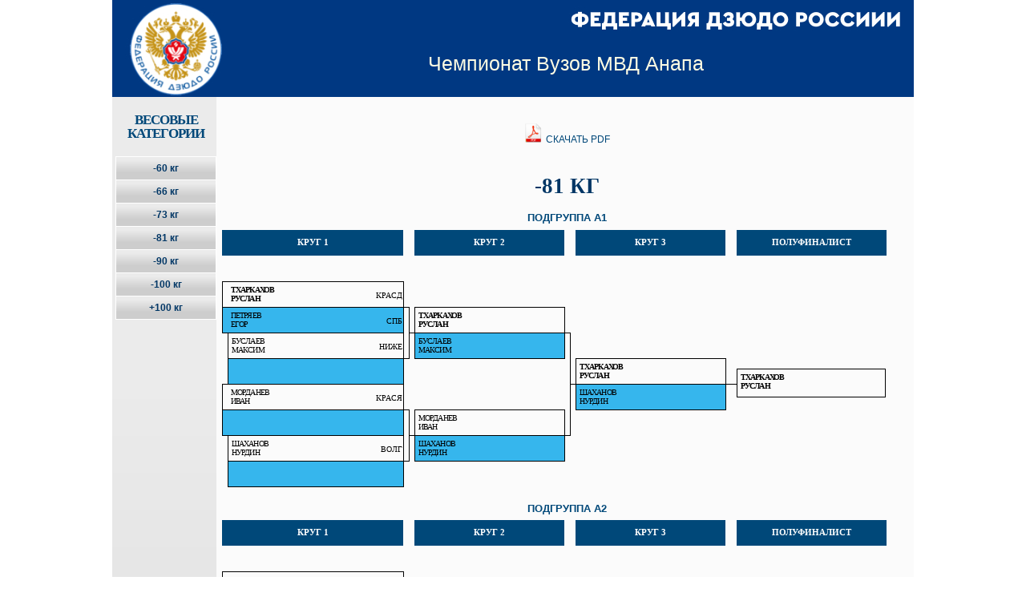

--- FILE ---
content_type: text/html; charset=utf-8
request_url: http://judolive.ru/weight/4150/11
body_size: 5300
content:
<!DOCTYPE HTML PUBLIC "-//W3C//DTD HTML 4.01 Transitional//EN">
<html itemscope itemtype="http://schema.org/" lang="ru">
<head>
<title>On-line результаты - Российское дзюдо :: Федерация дзюдо России</title>
<meta http-equiv=Content-Type content="text/html;charset=utf-8">
<meta http-equiv="Expires" content="max-age=180, must-revalidate">
<meta http-equiv="Pragma" content="max-age=180, must-revalidate">
<meta name="Keywords" content="">
<meta name="Description" content="">
<meta itemprop="name" content="Российское дзюдо :: Федерация дзюдо России">
<meta itemprop="description" content="On-line результаты">

<link rel="stylesheet" type="text/css" media="all" href="/magvay/design/default/styles/register/theme.css" />
<!-- main CSS -->
<link rel="stylesheet" type="text/css" href="/magvay/design/default/styles/styles.css">
<link rel="stylesheet" type="text/css" href="/magvay/design/default/styles/sitecalendar.css">

<link rel="stylesheet" type="text/css" href="/Judo_files/styles.css">
<link rel="stylesheet" type="text/css" href="/Judo_files/highslide.css">
<link rel="stylesheet" type="text/css" href="/Judo_files/table.css">

<!-- CSS for Menu -->
<link rel="stylesheet" type="text/css" href="/magvay/design/default/styles/menu.css">

<script type="text/javascript" src="/magvay/design/default/js/functions.js"></script>
<script type="text/javascript" src="/magvay/design/default/js/reload.js"></script>

<script type="text/javascript" src="/magvay/design/default/js/jquery-1.4.3.min.js"></script>
<script type="text/javascript" src="/jquery/jquery.jcarousel.js"></script>
<script type="text/javascript" src="/magvay/design/default/js/slideshow.js"></script>

<script type="text/javascript" src="/magvay/design/default/js/flyout.ribbon.js"></script>
<script type="text/javascript" src="/magvay/design/default/js/menusel.js"></script>

<link rel="stylesheet" type="text/css" href="/magvay/design/default/styles/ribbon.css">

<!-- Add the following three tags inside head -->
<meta itemprop="name" content="Российское дзюдо :: Федерация дзюдо России">
<meta itemprop="description" content="On-line результаты">



</head>
<body class="yui-skin-sam" id="yahoo-com">
<div id="lights"></div>

<div id="fb-root"></div>
<script>(function(d, s, id) {
  var js, fjs = d.getElementsByTagName(s)[0];
  if (d.getElementById(id)) return;
  js = d.createElement(s); js.id = id;
  js.src = "//connect.facebook.net/ru_RU/all.js#xfbml=1";
  fjs.parentNode.insertBefore(js, fjs);
}(document, 'script', 'facebook-jssdk'));</script>

<table  width="100%" height="100%" border="0" cellpadding="0" cellspacing="0">
<tr>
	<td class="lbg">
<img src="/magvay/design/default/images/spacer.gif" width="1" height="1" border="0" alt="">
</td>
	<td width="1000">
    <table  width="100%" height="100%" border="0" cellpadding="0" cellspacing="0">
    <tr height="93">
    	<td class="hdr_main" bgcolor="#FFFFFF">
				    				<table width="100%" height="100%">		
				    					<tr valign="bottom">
				    						<td width="13%">
				    							<a class="fed_link" href="/" title="На главную"></a>
				    						</td>
				    						<td width="87%">

					    						<div class="top_title">
					    							<span class="main_title"> 
<a href="/event/4150">Чемпионат Вузов МВД Анапа</a>
					    							</span>
					    						</div>
					    					</td>
				    					</tr>
				    				</table>
	</td>


    </tr>

            <tr>
    <td>
        <table width="100%" height="100%" border="0" cellpadding="0px" cellspacing="0px">
        <tr>
	    <td class="hdr_blue corners_shadows gradient_box" width="13%">
                	<div class="ves">
		Весовые <br> категории
		</div>

<table class="left_menu_li_table">



<tr>
	<td class="menu_simple">
	<ul class="ves_boys">
	<li>
	<a href="/weight/4150/4">
		-60 кг		</a>           
	</li>
	</ul>
    </td>

    <td class="menu_simple">
	<ul class="ves_girls">
	<li>
	</li>
	</ul>
    </td>
</tr>


<tr>
	<td class="menu_simple">
	<ul class="ves_boys">
	<li>
	<a href="/weight/4150/6">
		-66 кг		</a>           
	</li>
	</ul>
    </td>

    <td class="menu_simple">
	<ul class="ves_girls">
	<li>
	</li>
	</ul>
    </td>
</tr>


<tr>
	<td class="menu_simple">
	<ul class="ves_boys">
	<li>
	<a href="/weight/4150/8">
		-73 кг		</a>           
	</li>
	</ul>
    </td>

    <td class="menu_simple">
	<ul class="ves_girls">
	<li>
	</li>
	</ul>
    </td>
</tr>


<tr>
	<td class="menu_simple">
	<ul class="ves_boys">
	<li>
	<a href="/weight/4150/11">
		-81 кг		</a>           
	</li>
	</ul>
    </td>

    <td class="menu_simple">
	<ul class="ves_girls">
	<li>
	</li>
	</ul>
    </td>
</tr>


<tr>
	<td class="menu_simple">
	<ul class="ves_boys">
	<li>
	<a href="/weight/4150/12">
		-90 кг		</a>           
	</li>
	</ul>
    </td>

    <td class="menu_simple">
	<ul class="ves_girls">
	<li>
	</li>
	</ul>
    </td>
</tr>


<tr>
	<td class="menu_simple">
	<ul class="ves_boys">
	<li>
	<a href="/weight/4150/13">
		-100 кг		</a>           
	</li>
	</ul>
    </td>

    <td class="menu_simple">
	<ul class="ves_girls">
	<li>
	</li>
	</ul>
    </td>
</tr>


<tr>
	<td class="menu_simple">
	<ul class="ves_boys">
	<li>
	<a href="/weight/4150/14">
		+100 кг		</a>           
	</li>
	</ul>
    </td>

    <td class="menu_simple">
	<ul class="ves_girls">
	<li>
	</li>
	</ul>
    </td>
</tr>



</table>                    


            </td>
            <td class="hdr_red main_cell" valign="top">

		<table width="100%" cellspacing="0" cellpadding="3" border="0" valign="top">
		<tr><td >
		<center>
		<a href="/pdf/2018_04_07/-81.pdf">
		<img src="/images/pdf_9265.png" width="24" height="24" border="0" alt="PDF">
		Скачать PDF
		</a>
		</center>
		</td></tr>
		</table>

                
                        	<h1>-81 кг</h1>

										
<span><h3>Подгруппа A1</h3></span>

<table border="0" cellspacing="0" cellpadding="0" class="ta1">
            <colgroup>
                <col width="3"/>
                <col width="7"/>
                <col width="219"/>
                <col width="7"/>
                <col width="7"/>
                <col width="187"/>
                <col width="7"/>
                <col width="7"/>
                <col width="187"/>
                <col width="7"/>
                <col width="7"/>
                <col width="187"/>
                <col width="1"/>
                <col width="1"/>
                <col width="1"/>
            </colgroup>
            <tr class="ro1">
                <td  class="Default"> </td>
                <td  class="col_name round_titles" colspan="2"> Круг 1</td>
                <td  class="Default"> </td>
                <td  class="Default"> </td>
                <td  class="col_name round_titles"> Круг 2</td>
                <td  class="Default"> </td>
                <td  class="Default"> </td>
                <td  class="col_name round_titles"> Круг 3</td>
                <td  class="Default"> </td>
                <td  class="Default"> </td>
                <td  class="col_name round_titles"> Полуфиналист</td>
                <td  class="Default"> </td>
                <td  class="Default"> </td>
                <td  class="Default"> </td>
               
            </tr>
             <tr class="ro1">
                <td  class="Default"> </td>
                <td  class="Default"> </td>
                <td  class="Default"> </td>
                <td  class="Default"> </td>
                <td  class="Default"> </td>
                <td  class="Default"> </td>
                <td  class="Default"> </td>
                <td  class="Default"> </td>
                <td  class="Default"> </td>
                <td  class="Default"> </td>
                <td  class="Default"> </td>
                <td  class="Default"> </td>
                <td  class="Default"> </td>
                <td  class="Default"> </td>
                <td  class="Default"> </td>
            </tr>
            <tr class="ro1">
                <td  class="Default"> </td>
                <td  class="ce16"> </td>
                <td  class="ce18">
						<div class='float_div' lang="zxx">
			<a class="link_to_fighter_bold" title="Встречи участника" 
			href="/fights/4150/11/1029979">
			Тхаркахов<br>Руслан</a></div>
			<div class='float_okato1'> КрасД<br/></div>
                </td>
                <td  class="Default"> </td>
                <td  class="Default"> </td>
                <td  class="Default"> </td>
                <td  class="Default"> </td>
                <td  class="Default"> </td>
                <td  class="Default"> </td>
                <td  class="Default"> </td>
                <td  class="Default"> </td>
                <td  class="Default"> </td>
                <td  class="Default"> </td>
                <td  class="Default"> </td>
                <td  class="Default"> </td>
            </tr>
            <tr class="ro1">
                <td  class="Default"> </td>
                <td  class="ce17"> </td>
                <td  class="ce19">
						<div class='float_div' lang="zxx">
			<a class="link_to_fighter" title="Встречи участника" 
			href="/fights/4150/11/1029980">
			Петряев<br>Егор</a></div>
			<div class='float_okato2'>СПБ<br/></div>
                </td>
                <td  class="be7"> </td>
                <td  class="be9"> </td>
                <td  class="ce1">
						<div class='float_div' lang="zxx">
			<a class="link_to_fighter_bold" title="Встречи участника" 
			href="/fights/4150/11/1029979">
			Тхаркахов<br>Руслан</a></div>
                </td>
                <td  class="Default"> </td>
                <td  class="Default"> </td>
                <td  class="Default"> </td>
                <td  class="Default"> </td>
                <td  class="Default"> </td>
                <td  class="Default"> </td>
                <td  class="Default"> </td>
                <td  class="Default"> </td>
                <td  class="Default"> </td>
            </tr>
            <tr class="ro1">
                <td  class="Default"> </td>
                <td  class="Default"> </td>
                <td  class="ce1">
						<div class='float_div' lang="zxx">
			<a class="link_to_fighter" title="Встречи участника" 
			href="/fights/4150/11/1029985">
			Буслаев<br>Максим</a></div>
			<div class='float_okato1'> Ниже<br/></div>
                </td>
                <td  class="be8"> </td>
                <td  class="Default"> </td>
                <td  class="ce2">
						<div class='float_div' lang="zxx">
			<a class="link_to_fighter" title="Встречи участника" 
			href="/fights/4150/11/1029985">
			Буслаев<br>Максим</a></div>
                </td>
                <td  class="be7"> </td>
                <td  class="Default"> </td>
                <td  class="Default"> </td>
                <td  class="Default"> </td>
                <td  class="Default"> </td>
                <td  class="Default"> </td>
                <td  class="Default"> </td>
                <td  class="Default"> </td>
                <td  class="Default"> </td>
            </tr>
            <tr class="ro1">
                <td  class="Default"> </td>
                <td  class="Default"> </td>
                <td  class="ce2">
						<div class='float_div' lang="zxx">
			<a class="link_to_fighter" title="Встречи участника" 
			href="/fights/4150/11/0">
			<br></a></div>
			<div class='float_okato2'><br/></div>
                </td>
                <td  class="Default"> </td>
                <td  class="Default"> </td>
                <td  class="Default"> </td>
                <td  class="Default"> </td>
                <td  class="be11"> </td>
                <td  class="ce1">
						<div class='float_div' lang="zxx">
			<a class="link_to_fighter_bold" title="Встречи участника" 
			href="/fights/4150/11/1029979">
			Тхаркахов<br>Руслан</a></div>
                </td>
                <td  class="be9"> </td>
                <td  class="be9"> </td>
                <td rowspan="2"  class="ce13">
                    <div><b>
						<a class="link_to_fighter" title="Встречи участника" 
			href="/fights/4150/11/1029979">
			Тхаркахов<br>Руслан</a>
                    </b></div>
                </td>
                <td  class="Default"> </td>
                <td  class="Default"> </td>
                <td  class="Default"> </td>
            </tr>
            <tr class="ro1">
                <td  class="Default"> </td>
                <td  class="ce16"> </td>
                <td  class="ce18">
						<div class='float_div' lang="zxx">
			<a class="link_to_fighter" title="Встречи участника" 
			href="/fights/4150/11/1029983">
			Морданев<br>Иван</a></div>
			<div class='float_okato1'> КрасЯ<br/></div>
                </td>
                <td  class="Default"> </td>
                <td  class="Default"> </td>
                <td  class="Default"> </td>
                <td  class="be10"> </td>
                <td  class="Default"> </td>
                <td  class="ce2">
						<div class='float_div' lang="zxx">
			<a class="link_to_fighter" title="Встречи участника" 
			href="/fights/4150/11/177444">
			Шаханов<br>Нурдин</a></div>
                </td>
                <td  class="Default"> </td>
                <td  class="Default"> </td>
                <td  class="Default"> </td>
                <td  class="Default"> </td>
                <td  class="Default"> </td>
                <td  class="Default"> </td>
            </tr>
            <tr class="ro1">
                <td  class="Default"> </td>
                <td  class="ce17"> </td>
                <td  class="ce19">
						<div class='float_div' lang="zxx">
			<a class="link_to_fighter" title="Встречи участника" 
			href="/fights/4150/11/0">
			<br></a></div>
			<div class='float_okato2'><br/></div>
                </td>
                <td  class="be7"> </td>
                <td  class="be9"> </td>
                <td  class="ce1">
						<div class='float_div' lang="zxx">
			<a class="link_to_fighter" title="Встречи участника" 
			href="/fights/4150/11/1029983">
			Морданев<br>Иван</a></div>
                </td>
                <td  class="be8"> </td>
                <td  class="Default"> </td>
                <td  class="Default"> </td>
                <td  class="Default"> </td>
                <td  class="Default"> </td>
                <td  class="Default"> </td>
                <td  class="Default"> </td>
                <td  class="Default"> </td>
                <td  class="Default"> </td>
            </tr>
            <tr class="ro1">
                <td  class="Default"> </td>
                <td  class="Default"> </td>
                <td  class="ce1">
						<div class='float_div' lang="zxx">
			<a class="link_to_fighter" title="Встречи участника" 
			href="/fights/4150/11/177444">
			Шаханов<br>Нурдин</a></div>
			<div class='float_okato1'> Волг<br/></div>
                </td>
                <td  class="be8"> </td>
                <td  class="Default"> </td>
                <td  class="ce2">
						<div class='float_div' lang="zxx">
			<a class="link_to_fighter" title="Встречи участника" 
			href="/fights/4150/11/177444">
			Шаханов<br>Нурдин</a></div>
                </td>
                <td  class="Default"> </td>
                <td  class="Default"> </td>
                <td  class="Default"> </td>
                <td  class="Default"> </td>
                <td  class="Default"> </td>
                <td  class="Default"> </td>
                <td  class="Default"> </td>
                <td  class="Default"> </td>
                <td  class="Default"> </td>
            </tr>


            <tr class="ro1">
                <td  class="Default"> </td>
                <td  class="Default"> </td>
                <td  class="ce2">
						<div class='float_div' lang="zxx">
			<a class="link_to_fighter" title="Встречи участника" 
			href="/fights/4150/11/0">
			<br></a></div>
			<div class='float_okato2'><br/></div>
                </td>
                <td  class="Default"> </td>
                <td  class="Default"> </td>
                <td  class="Default"> </td>
                <td  class="Default"> </td>
                <td  class="Default"> </td>
                <td  class="Default"> </td>
                <td  class="Default"> </td>
                <td  class="Default"> </td>
                <td  class="Default"> </td>
                <td  class="Default"> </td>
                <td  class="Default"> </td>
            </tr>
        </table>



<span><h3>Подгруппа A2</h3></span>

<table border="0" cellspacing="0" cellpadding="0" class="ta1">
            <colgroup>
                <col width="3"/>
                <col width="7"/>
                <col width="219"/>
                <col width="7"/>
                <col width="7"/>
                <col width="187"/>
                <col width="7"/>
                <col width="7"/>
                <col width="187"/>
                <col width="7"/>
                <col width="7"/>
                <col width="187"/>
                <col width="1"/>
                <col width="1"/>
                <col width="1"/>
            </colgroup>
            <tr class="ro1">
                <td  class="Default"> </td>
                <td  class="col_name round_titles" colspan="2"> Круг 1</td>
                <td  class="Default"> </td>
                <td  class="Default"> </td>
                <td  class="col_name round_titles"> Круг 2</td>
                <td  class="Default"> </td>
                <td  class="Default"> </td>
                <td  class="col_name round_titles"> Круг 3</td>
                <td  class="Default"> </td>
                <td  class="Default"> </td>
                <td  class="col_name round_titles"> Полуфиналист</td>
                <td  class="Default"> </td>
                <td  class="Default"> </td>
                <td  class="Default"> </td>
               
            </tr>
             <tr class="ro1">
                <td  class="Default"> </td>
                <td  class="Default"> </td>
                <td  class="Default"> </td>
                <td  class="Default"> </td>
                <td  class="Default"> </td>
                <td  class="Default"> </td>
                <td  class="Default"> </td>
                <td  class="Default"> </td>
                <td  class="Default"> </td>
                <td  class="Default"> </td>
                <td  class="Default"> </td>
                <td  class="Default"> </td>
                <td  class="Default"> </td>
                <td  class="Default"> </td>
                <td  class="Default"> </td>
            </tr>
            <tr class="ro1">
                <td  class="Default"> </td>
                <td  class="ce16"> </td>
                <td  class="ce18">
						<div class='float_div' lang="zxx">
			<a class="link_to_fighter" title="Встречи участника" 
			href="/fights/4150/11/210283">
			Вагидов<br>Ага</a></div>
			<div class='float_okato1'> Воро<br/></div>
                </td>
                <td  class="Default"> </td>
                <td  class="Default"> </td>
                <td  class="Default"> </td>
                <td  class="Default"> </td>
                <td  class="Default"> </td>
                <td  class="Default"> </td>
                <td  class="Default"> </td>
                <td  class="Default"> </td>
                <td  class="Default"> </td>
                <td  class="Default"> </td>
                <td  class="Default"> </td>
                <td  class="Default"> </td>
            </tr>
            <tr class="ro1">
                <td  class="Default"> </td>
                <td  class="ce17"> </td>
                <td  class="ce19">
						<div class='float_div' lang="zxx">
			<a class="link_to_fighter" title="Встречи участника" 
			href="/fights/4150/11/0">
			<br></a></div>
			<div class='float_okato2'><br/></div>
                </td>
                <td  class="be7"> </td>
                <td  class="be9"> </td>
                <td  class="ce1">
						<div class='float_div' lang="zxx">
			<a class="link_to_fighter" title="Встречи участника" 
			href="/fights/4150/11/210283">
			Вагидов<br>Ага</a></div>
                </td>
                <td  class="Default"> </td>
                <td  class="Default"> </td>
                <td  class="Default"> </td>
                <td  class="Default"> </td>
                <td  class="Default"> </td>
                <td  class="Default"> </td>
                <td  class="Default"> </td>
                <td  class="Default"> </td>
                <td  class="Default"> </td>
            </tr>
            <tr class="ro1">
                <td  class="Default"> </td>
                <td  class="Default"> </td>
                <td  class="ce1">
						<div class='float_div' lang="zxx">
			<a class="link_to_fighter_bold" title="Встречи участника" 
			href="/fights/4150/11/211716">
			Абдулмеджидов<br>Руслан</a></div>
			<div class='float_okato1'> С70<br/></div>
                </td>
                <td  class="be8"> </td>
                <td  class="Default"> </td>
                <td  class="ce2">
						<div class='float_div' lang="zxx">
			<a class="link_to_fighter_bold" title="Встречи участника" 
			href="/fights/4150/11/211716">
			Абдулмеджидов<br>Руслан</a></div>
                </td>
                <td  class="be7"> </td>
                <td  class="Default"> </td>
                <td  class="Default"> </td>
                <td  class="Default"> </td>
                <td  class="Default"> </td>
                <td  class="Default"> </td>
                <td  class="Default"> </td>
                <td  class="Default"> </td>
                <td  class="Default"> </td>
            </tr>
            <tr class="ro1">
                <td  class="Default"> </td>
                <td  class="Default"> </td>
                <td  class="ce2">
						<div class='float_div' lang="zxx">
			<a class="link_to_fighter" title="Встречи участника" 
			href="/fights/4150/11/0">
			<br></a></div>
			<div class='float_okato2'><br/></div>
                </td>
                <td  class="Default"> </td>
                <td  class="Default"> </td>
                <td  class="Default"> </td>
                <td  class="Default"> </td>
                <td  class="be11"> </td>
                <td  class="ce1">
						<div class='float_div' lang="zxx">
			<a class="link_to_fighter_bold" title="Встречи участника" 
			href="/fights/4150/11/211716">
			Абдулмеджидов<br>Руслан</a></div>
                </td>
                <td  class="be9"> </td>
                <td  class="be9"> </td>
                <td rowspan="2"  class="ce13">
                    <div><b>
						<a class="link_to_fighter" title="Встречи участника" 
			href="/fights/4150/11/211716">
			Абдулмеджидов<br>Руслан</a>
                    </b></div>
                </td>
                <td  class="Default"> </td>
                <td  class="Default"> </td>
                <td  class="Default"> </td>
            </tr>
            <tr class="ro1">
                <td  class="Default"> </td>
                <td  class="ce16"> </td>
                <td  class="ce18">
						<div class='float_div' lang="zxx">
			<a class="link_to_fighter" title="Встречи участника" 
			href="/fights/4150/11/203046">
			Бабась<br>Дмитрий</a></div>
			<div class='float_okato1'> Орло<br/></div>
                </td>
                <td  class="Default"> </td>
                <td  class="Default"> </td>
                <td  class="Default"> </td>
                <td  class="be10"> </td>
                <td  class="Default"> </td>
                <td  class="ce2">
						<div class='float_div' lang="zxx">
			<a class="link_to_fighter" title="Встречи участника" 
			href="/fights/4150/11/203046">
			Бабась<br>Дмитрий</a></div>
                </td>
                <td  class="Default"> </td>
                <td  class="Default"> </td>
                <td  class="Default"> </td>
                <td  class="Default"> </td>
                <td  class="Default"> </td>
                <td  class="Default"> </td>
            </tr>
            <tr class="ro1">
                <td  class="Default"> </td>
                <td  class="ce17"> </td>
                <td  class="ce19">
						<div class='float_div' lang="zxx">
			<a class="link_to_fighter" title="Встречи участника" 
			href="/fights/4150/11/0">
			<br></a></div>
			<div class='float_okato2'><br/></div>
                </td>
                <td  class="be7"> </td>
                <td  class="be9"> </td>
                <td  class="ce1">
						<div class='float_div' lang="zxx">
			<a class="link_to_fighter" title="Встречи участника" 
			href="/fights/4150/11/203046">
			Бабась<br>Дмитрий</a></div>
                </td>
                <td  class="be8"> </td>
                <td  class="Default"> </td>
                <td  class="Default"> </td>
                <td  class="Default"> </td>
                <td  class="Default"> </td>
                <td  class="Default"> </td>
                <td  class="Default"> </td>
                <td  class="Default"> </td>
                <td  class="Default"> </td>
            </tr>
            <tr class="ro1">
                <td  class="Default"> </td>
                <td  class="Default"> </td>
                <td  class="ce1">
						<div class='float_div' lang="zxx">
			<a class="link_to_fighter" title="Встречи участника" 
			href="/fights/4150/11/1029988">
			Тюпин<br>Михаил</a></div>
			<div class='float_okato1'> Белг<br/></div>
                </td>
                <td  class="be8"> </td>
                <td  class="Default"> </td>
                <td  class="ce2">
						<div class='float_div' lang="zxx">
			<a class="link_to_fighter" title="Встречи участника" 
			href="/fights/4150/11/1029988">
			Тюпин<br>Михаил</a></div>
                </td>
                <td  class="Default"> </td>
                <td  class="Default"> </td>
                <td  class="Default"> </td>
                <td  class="Default"> </td>
                <td  class="Default"> </td>
                <td  class="Default"> </td>
                <td  class="Default"> </td>
                <td  class="Default"> </td>
                <td  class="Default"> </td>
            </tr>


            <tr class="ro1">
                <td  class="Default"> </td>
                <td  class="Default"> </td>
                <td  class="ce2">
						<div class='float_div' lang="zxx">
			<a class="link_to_fighter" title="Встречи участника" 
			href="/fights/4150/11/0">
			<br></a></div>
			<div class='float_okato2'><br/></div>
                </td>
                <td  class="Default"> </td>
                <td  class="Default"> </td>
                <td  class="Default"> </td>
                <td  class="Default"> </td>
                <td  class="Default"> </td>
                <td  class="Default"> </td>
                <td  class="Default"> </td>
                <td  class="Default"> </td>
                <td  class="Default"> </td>
                <td  class="Default"> </td>
                <td  class="Default"> </td>
            </tr>
        </table>

<span><h3>Подгруппа B1</h3></span>

<table border="0" cellspacing="0" cellpadding="0" class="ta1">
            <colgroup>
                <col width="3"/>
                <col width="7"/>
                <col width="219"/>
                <col width="7"/>
                <col width="7"/>
                <col width="187"/>
                <col width="7"/>
                <col width="7"/>
                <col width="187"/>
                <col width="7"/>
                <col width="7"/>
                <col width="187"/>
                <col width="1"/>
                <col width="1"/>
                <col width="1"/>
            </colgroup>
            <tr class="ro1">
                <td  class="Default"> </td>
                <td  class="col_name round_titles" colspan="2"> Круг 1</td>
                <td  class="Default"> </td>
                <td  class="Default"> </td>
                <td  class="col_name round_titles"> Круг 2</td>
                <td  class="Default"> </td>
                <td  class="Default"> </td>
                <td  class="col_name round_titles"> Круг 3</td>
                <td  class="Default"> </td>
                <td  class="Default"> </td>
                <td  class="col_name round_titles"> Полуфиналист</td>
                <td  class="Default"> </td>
                <td  class="Default"> </td>
                <td  class="Default"> </td>
               
            </tr>
             <tr class="ro1">
                <td  class="Default"> </td>
                <td  class="Default"> </td>
                <td  class="Default"> </td>
                <td  class="Default"> </td>
                <td  class="Default"> </td>
                <td  class="Default"> </td>
                <td  class="Default"> </td>
                <td  class="Default"> </td>
                <td  class="Default"> </td>
                <td  class="Default"> </td>
                <td  class="Default"> </td>
                <td  class="Default"> </td>
                <td  class="Default"> </td>
                <td  class="Default"> </td>
                <td  class="Default"> </td>
            </tr>
            <tr class="ro1">
                <td  class="Default"> </td>
                <td  class="ce16"> </td>
                <td  class="ce18">
						<div class='float_div' lang="zxx">
			<a class="link_to_fighter" title="Встречи участника" 
			href="/fights/4150/11/1029981">
			Шавалеев<br>Булат</a></div>
			<div class='float_okato1'> Тата<br/></div>
                </td>
                <td  class="Default"> </td>
                <td  class="Default"> </td>
                <td  class="Default"> </td>
                <td  class="Default"> </td>
                <td  class="Default"> </td>
                <td  class="Default"> </td>
                <td  class="Default"> </td>
                <td  class="Default"> </td>
                <td  class="Default"> </td>
                <td  class="Default"> </td>
                <td  class="Default"> </td>
                <td  class="Default"> </td>
            </tr>
            <tr class="ro1">
                <td  class="Default"> </td>
                <td  class="ce17"> </td>
                <td  class="ce19">
						<div class='float_div' lang="zxx">
			<a class="link_to_fighter" title="Встречи участника" 
			href="/fights/4150/11/0">
			<br></a></div>
			<div class='float_okato2'><br/></div>
                </td>
                <td  class="be7"> </td>
                <td  class="be9"> </td>
                <td  class="ce1">
						<div class='float_div' lang="zxx">
			<a class="link_to_fighter" title="Встречи участника" 
			href="/fights/4150/11/1029981">
			Шавалеев<br>Булат</a></div>
                </td>
                <td  class="Default"> </td>
                <td  class="Default"> </td>
                <td  class="Default"> </td>
                <td  class="Default"> </td>
                <td  class="Default"> </td>
                <td  class="Default"> </td>
                <td  class="Default"> </td>
                <td  class="Default"> </td>
                <td  class="Default"> </td>
            </tr>
            <tr class="ro1">
                <td  class="Default"> </td>
                <td  class="Default"> </td>
                <td  class="ce1">
						<div class='float_div' lang="zxx">
			<a class="link_to_fighter" title="Встречи участника" 
			href="/fights/4150/11/1029986">
			Шаханов<br>Мурадин</a></div>
			<div class='float_okato1'> Волг<br/></div>
                </td>
                <td  class="be8"> </td>
                <td  class="Default"> </td>
                <td  class="ce2">
						<div class='float_div' lang="zxx">
			<a class="link_to_fighter" title="Встречи участника" 
			href="/fights/4150/11/1029986">
			Шаханов<br>Мурадин</a></div>
                </td>
                <td  class="be7"> </td>
                <td  class="Default"> </td>
                <td  class="Default"> </td>
                <td  class="Default"> </td>
                <td  class="Default"> </td>
                <td  class="Default"> </td>
                <td  class="Default"> </td>
                <td  class="Default"> </td>
                <td  class="Default"> </td>
            </tr>
            <tr class="ro1">
                <td  class="Default"> </td>
                <td  class="Default"> </td>
                <td  class="ce2">
						<div class='float_div' lang="zxx">
			<a class="link_to_fighter" title="Встречи участника" 
			href="/fights/4150/11/0">
			<br></a></div>
			<div class='float_okato2'><br/></div>
                </td>
                <td  class="Default"> </td>
                <td  class="Default"> </td>
                <td  class="Default"> </td>
                <td  class="Default"> </td>
                <td  class="be11"> </td>
                <td  class="ce1">
						<div class='float_div' lang="zxx">
			<a class="link_to_fighter" title="Встречи участника" 
			href="/fights/4150/11/1029986">
			Шаханов<br>Мурадин</a></div>
                </td>
                <td  class="be9"> </td>
                <td  class="be9"> </td>
                <td rowspan="2"  class="ce13">
                    <div><b>
						<a class="link_to_fighter" title="Встречи участника" 
			href="/fights/4150/11/261704">
			Ондар<br>Сергей</a>
                    </b></div>
                </td>
                <td  class="Default"> </td>
                <td  class="Default"> </td>
                <td  class="Default"> </td>
            </tr>
            <tr class="ro1">
                <td  class="Default"> </td>
                <td  class="ce16"> </td>
                <td  class="ce18">
						<div class='float_div' lang="zxx">
			<a class="link_to_fighter_bold" title="Встречи участника" 
			href="/fights/4150/11/261704">
			Ондар<br>Сергей</a></div>
			<div class='float_okato1'> Омск<br/></div>
                </td>
                <td  class="Default"> </td>
                <td  class="Default"> </td>
                <td  class="Default"> </td>
                <td  class="be10"> </td>
                <td  class="Default"> </td>
                <td  class="ce2">
						<div class='float_div' lang="zxx">
			<a class="link_to_fighter_bold" title="Встречи участника" 
			href="/fights/4150/11/261704">
			Ондар<br>Сергей</a></div>
                </td>
                <td  class="Default"> </td>
                <td  class="Default"> </td>
                <td  class="Default"> </td>
                <td  class="Default"> </td>
                <td  class="Default"> </td>
                <td  class="Default"> </td>
            </tr>
            <tr class="ro1">
                <td  class="Default"> </td>
                <td  class="ce17"> </td>
                <td  class="ce19">
						<div class='float_div' lang="zxx">
			<a class="link_to_fighter" title="Встречи участника" 
			href="/fights/4150/11/0">
			<br></a></div>
			<div class='float_okato2'><br/></div>
                </td>
                <td  class="be7"> </td>
                <td  class="be9"> </td>
                <td  class="ce1">
						<div class='float_div' lang="zxx">
			<a class="link_to_fighter_bold" title="Встречи участника" 
			href="/fights/4150/11/261704">
			Ондар<br>Сергей</a></div>
                </td>
                <td  class="be8"> </td>
                <td  class="Default"> </td>
                <td  class="Default"> </td>
                <td  class="Default"> </td>
                <td  class="Default"> </td>
                <td  class="Default"> </td>
                <td  class="Default"> </td>
                <td  class="Default"> </td>
                <td  class="Default"> </td>
            </tr>
            <tr class="ro1">
                <td  class="Default"> </td>
                <td  class="Default"> </td>
                <td  class="ce1">
						<div class='float_div' lang="zxx">
			<a class="link_to_fighter" title="Встречи участника" 
			href="/fights/4150/11/1029987">
			Сентюрин<br>Глеб</a></div>
			<div class='float_okato1'> Свер<br/></div>
                </td>
                <td  class="be8"> </td>
                <td  class="Default"> </td>
                <td  class="ce2">
						<div class='float_div' lang="zxx">
			<a class="link_to_fighter" title="Встречи участника" 
			href="/fights/4150/11/1029987">
			Сентюрин<br>Глеб</a></div>
                </td>
                <td  class="Default"> </td>
                <td  class="Default"> </td>
                <td  class="Default"> </td>
                <td  class="Default"> </td>
                <td  class="Default"> </td>
                <td  class="Default"> </td>
                <td  class="Default"> </td>
                <td  class="Default"> </td>
                <td  class="Default"> </td>
            </tr>


            <tr class="ro1">
                <td  class="Default"> </td>
                <td  class="Default"> </td>
                <td  class="ce2">
						<div class='float_div' lang="zxx">
			<a class="link_to_fighter" title="Встречи участника" 
			href="/fights/4150/11/0">
			<br></a></div>
			<div class='float_okato2'><br/></div>
                </td>
                <td  class="Default"> </td>
                <td  class="Default"> </td>
                <td  class="Default"> </td>
                <td  class="Default"> </td>
                <td  class="Default"> </td>
                <td  class="Default"> </td>
                <td  class="Default"> </td>
                <td  class="Default"> </td>
                <td  class="Default"> </td>
                <td  class="Default"> </td>
                <td  class="Default"> </td>
            </tr>
        </table>


<span><h3>Подгруппа B2</h3></span>

<table border="0" cellspacing="0" cellpadding="0" class="ta1">
            <colgroup>
                <col width="3"/>
                <col width="7"/>
                <col width="219"/>
                <col width="7"/>
                <col width="7"/>
                <col width="187"/>
                <col width="7"/>
                <col width="7"/>
                <col width="187"/>
                <col width="7"/>
                <col width="7"/>
                <col width="187"/>
                <col width="1"/>
                <col width="1"/>
                <col width="1"/>
            </colgroup>
            <tr class="ro1">
                <td  class="Default"> </td>
                <td  class="col_name round_titles" colspan="2"> Круг 1</td>
                <td  class="Default"> </td>
                <td  class="Default"> </td>
                <td  class="col_name round_titles"> Круг 2</td>
                <td  class="Default"> </td>
                <td  class="Default"> </td>
                <td  class="col_name round_titles"> Круг 3</td>
                <td  class="Default"> </td>
                <td  class="Default"> </td>
                <td  class="col_name round_titles"> Полуфиналист</td>
                <td  class="Default"> </td>
                <td  class="Default"> </td>
                <td  class="Default"> </td>
               
            </tr>
             <tr class="ro1">
                <td  class="Default"> </td>
                <td  class="Default"> </td>
                <td  class="Default"> </td>
                <td  class="Default"> </td>
                <td  class="Default"> </td>
                <td  class="Default"> </td>
                <td  class="Default"> </td>
                <td  class="Default"> </td>
                <td  class="Default"> </td>
                <td  class="Default"> </td>
                <td  class="Default"> </td>
                <td  class="Default"> </td>
                <td  class="Default"> </td>
                <td  class="Default"> </td>
                <td  class="Default"> </td>
            </tr>
            <tr class="ro1">
                <td  class="Default"> </td>
                <td  class="ce16"> </td>
                <td  class="ce18">
						<div class='float_div' lang="zxx">
			<a class="link_to_fighter" title="Встречи участника" 
			href="/fights/4150/11/1029982">
			Будков<br>Дмитрий</a></div>
			<div class='float_okato1'> Рост<br/></div>
                </td>
                <td  class="Default"> </td>
                <td  class="Default"> </td>
                <td  class="Default"> </td>
                <td  class="Default"> </td>
                <td  class="Default"> </td>
                <td  class="Default"> </td>
                <td  class="Default"> </td>
                <td  class="Default"> </td>
                <td  class="Default"> </td>
                <td  class="Default"> </td>
                <td  class="Default"> </td>
                <td  class="Default"> </td>
            </tr>
            <tr class="ro1">
                <td  class="Default"> </td>
                <td  class="ce17"> </td>
                <td  class="ce19">
						<div class='float_div' lang="zxx">
			<a class="link_to_fighter" title="Встречи участника" 
			href="/fights/4150/11/0">
			<br></a></div>
			<div class='float_okato2'><br/></div>
                </td>
                <td  class="be7"> </td>
                <td  class="be9"> </td>
                <td  class="ce1">
						<div class='float_div' lang="zxx">
			<a class="link_to_fighter" title="Встречи участника" 
			href="/fights/4150/11/1029982">
			Будков<br>Дмитрий</a></div>
                </td>
                <td  class="Default"> </td>
                <td  class="Default"> </td>
                <td  class="Default"> </td>
                <td  class="Default"> </td>
                <td  class="Default"> </td>
                <td  class="Default"> </td>
                <td  class="Default"> </td>
                <td  class="Default"> </td>
                <td  class="Default"> </td>
            </tr>
            <tr class="ro1">
                <td  class="Default"> </td>
                <td  class="Default"> </td>
                <td  class="ce1">
						<div class='float_div' lang="zxx">
			<a class="link_to_fighter" title="Встречи участника" 
			href="/fights/4150/11/211688">
			Фалин<br>Илья</a></div>
			<div class='float_okato1'> МОС<br/></div>
                </td>
                <td  class="be8"> </td>
                <td  class="Default"> </td>
                <td  class="ce2">
						<div class='float_div' lang="zxx">
			<a class="link_to_fighter" title="Встречи участника" 
			href="/fights/4150/11/211688">
			Фалин<br>Илья</a></div>
                </td>
                <td  class="be7"> </td>
                <td  class="Default"> </td>
                <td  class="Default"> </td>
                <td  class="Default"> </td>
                <td  class="Default"> </td>
                <td  class="Default"> </td>
                <td  class="Default"> </td>
                <td  class="Default"> </td>
                <td  class="Default"> </td>
            </tr>
            <tr class="ro1">
                <td  class="Default"> </td>
                <td  class="Default"> </td>
                <td  class="ce2">
						<div class='float_div' lang="zxx">
			<a class="link_to_fighter" title="Встречи участника" 
			href="/fights/4150/11/0">
			<br></a></div>
			<div class='float_okato2'><br/></div>
                </td>
                <td  class="Default"> </td>
                <td  class="Default"> </td>
                <td  class="Default"> </td>
                <td  class="Default"> </td>
                <td  class="be11"> </td>
                <td  class="ce1">
						<div class='float_div' lang="zxx">
			<a class="link_to_fighter" title="Встречи участника" 
			href="/fights/4150/11/211688">
			Фалин<br>Илья</a></div>
                </td>
                <td  class="be9"> </td>
                <td  class="be9"> </td>
                <td rowspan="2"  class="ce13">
                    <div><b>
						<a class="link_to_fighter" title="Встречи участника" 
			href="/fights/4150/11/1029989">
			Аброров<br>Миржон</a>
                    </b></div>
                </td>
                <td  class="Default"> </td>
                <td  class="Default"> </td>
                <td  class="Default"> </td>
            </tr>
            <tr class="ro1">
                <td  class="Default"> </td>
                <td  class="ce16"> </td>
                <td  class="ce18">
						<div class='float_div' lang="zxx">
			<a class="link_to_fighter" title="Встречи участника" 
			href="/fights/4150/11/1029984">
			Нестеренко<br>Дмитрий</a></div>
			<div class='float_okato1'> Ирку<br/></div>
                </td>
                <td  class="Default"> </td>
                <td  class="Default"> </td>
                <td  class="Default"> </td>
                <td  class="be10"> </td>
                <td  class="Default"> </td>
                <td  class="ce2">
						<div class='float_div' lang="zxx">
			<a class="link_to_fighter_bold" title="Встречи участника" 
			href="/fights/4150/11/1029989">
			Аброров<br>Миржон</a></div>
                </td>
                <td  class="Default"> </td>
                <td  class="Default"> </td>
                <td  class="Default"> </td>
                <td  class="Default"> </td>
                <td  class="Default"> </td>
                <td  class="Default"> </td>
            </tr>
            <tr class="ro1">
                <td  class="Default"> </td>
                <td  class="ce17"> </td>
                <td  class="ce19">
						<div class='float_div' lang="zxx">
			<a class="link_to_fighter" title="Встречи участника" 
			href="/fights/4150/11/0">
			<br></a></div>
			<div class='float_okato2'><br/></div>
                </td>
                <td  class="be7"> </td>
                <td  class="be9"> </td>
                <td  class="ce1">
						<div class='float_div' lang="zxx">
			<a class="link_to_fighter" title="Встречи участника" 
			href="/fights/4150/11/1029984">
			Нестеренко<br>Дмитрий</a></div>
                </td>
                <td  class="be8"> </td>
                <td  class="Default"> </td>
                <td  class="Default"> </td>
                <td  class="Default"> </td>
                <td  class="Default"> </td>
                <td  class="Default"> </td>
                <td  class="Default"> </td>
                <td  class="Default"> </td>
                <td  class="Default"> </td>
            </tr>
            <tr class="ro1">
                <td  class="Default"> </td>
                <td  class="Default"> </td>
                <td  class="ce1">
						<div class='float_div' lang="zxx">
			<a class="link_to_fighter_bold" title="Встречи участника" 
			href="/fights/4150/11/1029989">
			Аброров<br>Миржон</a></div>
			<div class='float_okato1'> Башк<br/></div>
                </td>
                <td  class="be8"> </td>
                <td  class="Default"> </td>
                <td  class="ce2">
						<div class='float_div' lang="zxx">
			<a class="link_to_fighter_bold" title="Встречи участника" 
			href="/fights/4150/11/1029989">
			Аброров<br>Миржон</a></div>
                </td>
                <td  class="Default"> </td>
                <td  class="Default"> </td>
                <td  class="Default"> </td>
                <td  class="Default"> </td>
                <td  class="Default"> </td>
                <td  class="Default"> </td>
                <td  class="Default"> </td>
                <td  class="Default"> </td>
                <td  class="Default"> </td>
            </tr>


            <tr class="ro1">
                <td  class="Default"> </td>
                <td  class="Default"> </td>
                <td  class="ce2">
						<div class='float_div' lang="zxx">
			<a class="link_to_fighter" title="Встречи участника" 
			href="/fights/4150/11/0">
			<br></a></div>
			<div class='float_okato2'><br/></div>
                </td>
                <td  class="Default"> </td>
                <td  class="Default"> </td>
                <td  class="Default"> </td>
                <td  class="Default"> </td>
                <td  class="Default"> </td>
                <td  class="Default"> </td>
                <td  class="Default"> </td>
                <td  class="Default"> </td>
                <td  class="Default"> </td>
                <td  class="Default"> </td>
                <td  class="Default"> </td>
            </tr>
        </table>


												
	<span><h3>Утешение</h3></span>

        <table border="0" cellspacing="0" cellpadding="0" class="ta1">
            <colgroup>
                <col width="184"/>
                <col width="7"/>
                <col width="7"/>
                <col width="152"/>
                <col width="7"/>
                <col width="7"/>
                <col width="152"/>
                <col width="7"/>
                <col width="7"/>
                <col width="152"/>
                <col width="7"/>
                <col width="7"/>
                <col width="152"/>
                <col width="7"/>
                <col width="7"/>
                <col width="1"/>

            </colgroup>
            <tr class="ro1">
            
                <td  class="col_name round_titles"> Круг 1</td>
                <td  class="Default"> </td>
                <td  class="Default"> </td>
                <td  class="col_name round_titles"> Круг 2</td>
                <td  class="Default"> </td>
                <td  class="Default"> </td>
                <td  class="col_name round_titles"> Круг 3</td>
                <td  class="Default"> </td>
                <td  class="Default"> </td>
                <td  class="col_name round_titles"> Круг 4</td>
                <td  class="Default"> </td>
                <td  class="Default"> </td>
                <td  class="col_name round_titles"> 3 место </td>
                <td  class="Default"> </td>
                <td  class="Default"> </td>
                <td  class="Default"> </td>
                <td  class="Default"> </td>
                <td  class="Default"> </td>
            </tr>
            <tr class="ro1">
                <td  class="Default"> </td>
                <td  class="Default"> </td>
                <td  class="Default"> </td>
                <td  class="Default"> </td>
                <td  class="Default"> </td>
                <td  class="Default"> </td>
                <td  class="Default"> </td>
                <td  class="Default"> </td>
                <td  class="Default"> </td>
                <td  class="Default"> </td>
                <td  class="Default"> </td>
                <td  class="Default"> </td>
                <td  class="Default"> </td>
                <td  class="Default"> </td>
                <td  class="Default"> </td>
                <td  class="Default"> </td>
                <td  class="Default"> </td>
                <td  class="Default"> </td>
            </tr>
            <tr class="ro1">
                <td  class="ce1">
						<div class='float_div' lang="zxx">
			<a class="link_to_fighter" title="Встречи участника" 
			href="/fights/4150/11/1029980">
			Петряев<br>Егор</a></div>
                </td>
                <td  class="ce3"> </td>
                <td  class="Default"> </td>
                <td  class="Default"> </td>
                <td  class="Default"> </td>
                <td  class="Default"> </td>
                <td  class="Default"> </td>
                <td  class="Default"> </td>
                <td  class="Default"> </td>
                <td  class="Default"> </td>
                <td  class="Default"> </td>
                <td  class="Default"> </td>
                <td  class="Default"> </td>
                <td  class="Default"> </td>
                <td  class="Default"> </td>
                <td  class="Default"> </td>
                <td  class="Default"> </td>
                <td  class="Default"> </td>
                <td  class="Default"> </td>
                <td  class="Default"> </td>
            </tr>
            <tr class="ro1">
                <td  class="ce2">
						<div class='float_div' lang="zxx">
			<a class="link_to_fighter" title="Встречи участника" 
			href="/fights/4150/11/1029985">
			Буслаев<br>Максим</a></div>
                </td>
                <td  class="ce4"> </td>
                <td  class="ce5"> </td>
                <td  class="ce1">
						<div class='float_div' lang="zxx">
			<a class="link_to_fighter" title="Встречи участника" 
			href="/fights/4150/11/1029980">
			Петряев<br>Егор</a></div>
                </td>
                <td  class="ce3"> </td>
                <td  class="Default"> </td>
                <td  class="Default"> </td>
                <td  class="Default"> </td>
                <td  class="Default"> </td>
                <td  class="Default"> </td>
                <td  class="Default"> </td>
                <td  class="Default"> </td>
                <td  class="Default"> </td>
                <td  class="Default"> </td>
                <td  class="Default"> </td>
                <td  class="Default"> </td>
                <td  class="Default"> </td>
                <td  class="Default"> </td>
                <td  class="Default"> </td>
                <td  class="Default"> </td>
            </tr>
            <tr class="ro1">
                <td  class="Default"> </td>
                <td  class="Default"> </td>
                <td  class="ce6"> </td>
                <td  class="ce2">
						<div class='float_div' lang="zxx">
			<a class="link_to_fighter" title="Встречи участника" 
			href="/fights/4150/11/177444">
			Шаханов<br>Нурдин</a></div>
                </td>
                <td  class="ce4"> </td>
                <td  class="Default"> </td>
                <td  class="Default"> </td>
                <td  class="Default"> </td>
                <td  class="Default"> </td>
                <td  class="Default"> </td>
                <td  class="Default"> </td>
                <td  class="Default"> </td>
                <td  class="Default"> </td>
                <td  class="Default"> </td>
                <td  class="Default"> </td>
                <td  class="Default"> </td>
                <td  class="Default"> </td>
                <td  class="Default"> </td>
                <td  class="Default"> </td>
                <td  class="Default"> </td>
            </tr>
            <tr class="ro1">
                <td  class="Default"> </td>
                <td  class="Default"> </td>
                <td  class="Default"> </td>
                <td  class="Default"> </td>
                <td  class="Default"> </td>
                <td  class="ce5"> </td>
                <td  class="ce1">
						<div class='float_div' lang="zxx">
			<a class="link_to_fighter" title="Встречи участника" 
			href="/fights/4150/11/1029980">
			Петряев<br>Егор</a></div>
                </td>
                <td  class="Default"> </td>
                <td  class="Default"> </td>
                <td  class="Default"> </td>
                <td  class="Default"> </td>
                <td  class="Default"> </td>
                <td  class="Default"> </td>
                <td  class="Default"> </td>
                <td  class="Default"> </td>
                <td  class="Default"> </td>
                <td  class="Default"> </td>
                <td  class="Default"> </td>
                <td  class="Default"> </td>
                <td  class="Default"> </td>
            </tr>
            <tr class="ro1">
                <td  class="ce1">
						<div class='float_div' lang="zxx">
			<a class="link_to_fighter" title="Встречи участника" 
			href="/fights/4150/11/0">
			<br></a></div>
                </td>
                <td  class="ce3"> </td>
                <td  class="Default"> </td>
                <td  class="Default"> </td>
                <td  class="Default"> </td>
                <td  class="ce9"> </td>
                <td  class="ce2">
						<div class='float_div' lang="zxx">
			<a class="link_to_fighter" title="Встречи участника" 
			href="/fights/4150/11/203046">
			Бабась<br>Дмитрий</a></div>
                </td>
                <td  class="ce4"> </td>
                <td  class="ce5"> </td>
                <td  class="ce1">
						<a class="link_to_fighter" title="Встречи участника" 
			href="/fights/4150/11/1029980">
			Петряев<br>Егор</a>
                </td>
                <td  class="ce10"> </td>
                <td  class="ce10"> </td>
                <td rowspan="2"  class="ce13">
                    <div><b>
									<a class="link_to_fighter" title="Встречи участника" 
			href="/fights/4150/11/1029980">
			Петряев<br>Егор</a>
			                    <b></div>
                </td>
                <td  class="Default"> </td>
                <td  class="Default"> </td>
                <td  class="Default"> </td>
                <td  class="Default"> </td>
                <td  class="Default"> </td>
                <td  class="Default"> </td>
                <td  class="Default"> </td>
            </tr>
            <tr class="ro1">
                <td  class="ce2">
						<div class='float_div' lang="zxx">
			<a class="link_to_fighter" title="Встречи участника" 
			href="/fights/4150/11/210283">
			Вагидов<br>Ага</a></div>
                </td>
                <td  class="ce4"> </td>
                <td  class="ce5"> </td>
                <td  class="ce1">
						<div class='float_div' lang="zxx">
			<a class="link_to_fighter" title="Встречи участника" 
			href="/fights/4150/11/210283">
			Вагидов<br>Ага</a></div>
                </td>
                <td  class="ce8"> </td>
                <td  class="Default"> </td>
                <td  class="Default"> </td>
                <td  class="Default"> </td>
                <td  class="Default"> </td>
                <td  class="ce2">
						<a class="link_to_fighter" title="Встречи участника" 
			href="/fights/4150/11/261704">
			Ондар<br>Сергей</a>
                </td>
                <td  class="Default"> </td>
                <td  class="Default"> </td>
                <td  class="Default"> </td>
                <td  class="Default"> </td>
                <td  class="Default"> </td>
                <td  class="Default"> </td>
                <td  class="Default"> </td>
                <td  class="Default"> </td>
            </tr>
            <tr class="ro1">
                <td  class="Default"> </td>
                <td  class="Default"> </td>
                <td  class="ce6"> </td>
                <td  class="ce2">
						<div class='float_div' lang="zxx">
			<a class="link_to_fighter" title="Встречи участника" 
			href="/fights/4150/11/203046">
			Бабась<br>Дмитрий</a></div>
                </td>
                <td  class="Default"> </td>
                <td  class="Default"> </td>
                <td  class="Default"> </td>
                <td  class="Default"> </td>
                <td  class="Default"> </td>
                <td  class="Default"> </td>
                <td  class="Default"> </td>
                <td  class="Default"> </td>
                <td  class="Default"> </td>
                <td  class="Default"> </td>
                <td  class="Default"> </td>
                <td  class="Default"> </td>
                <td  class="Default"> </td>
                <td  class="Default"> </td>
                <td  class="Default"> </td>
            </tr>
            <tr class="ro1">
                <td  class="Default"> </td>
                <td  class="Default"> </td>
                <td  class="Default"> </td>
                <td  class="Default"> </td>
                <td  class="Default"> </td>
                <td  class="Default"> </td>
                <td  class="Default"> </td>
                <td  class="Default"> </td>
                <td  class="Default"> </td>
                <td  class="Default"> </td>
                <td  class="Default"> </td>
                <td  class="Default"> </td>
                <td  class="Default"> </td>
                <td  class="ce12"> </td>
                <td  class="ce11"> </td>
                <td  class="ce11"> </td>
                <td  class="Default"> </td>
                <td  class="Default"> </td>
                <td  class="Default"> </td>
                <td  class="Default"> </td>
            </tr>



            <tr class="ro1">
                <td  class="ce1">
						<div class='float_div' lang="zxx">
			<a class="link_to_fighter" title="Встречи участника" 
			href="/fights/4150/11/0">
			<br></a></div>
                </td>
                <td  class="ce3"> </td>
                <td  class="Default"> </td>
                <td  class="Default"> </td>
                <td  class="Default"> </td>
                <td  class="Default"> </td>
                <td  class="Default"> </td>
                <td  class="Default"> </td>
                <td  class="Default"> </td>
                <td  class="Default"> </td>
                <td  class="Default"> </td>
                <td  class="Default"> </td>
                <td  class="Default"> </td>
                <td  class="Default"> </td>
                <td  class="Default"> </td>
                <td  class="Default"> </td>
                <td  class="Default"> </td>
                <td  class="Default"> </td>
                <td  class="Default"> </td>
                <td  class="Default"> </td>
            </tr>
            <tr class="ro1">
                <td  class="ce2">
						<div class='float_div' lang="zxx">
			<a class="link_to_fighter" title="Встречи участника" 
			href="/fights/4150/11/1029987">
			Сентюрин<br>Глеб</a></div>
                </td>
                <td  class="ce4"> </td>
                <td  class="ce5"> </td>
                <td  class="ce1">
						<div class='float_div' lang="zxx">
			<a class="link_to_fighter" title="Встречи участника" 
			href="/fights/4150/11/1029987">
			Сентюрин<br>Глеб</a></div>
                </td>
                <td  class="ce3"> </td>
                <td  class="Default"> </td>
                <td  class="Default"> </td>
                <td  class="Default"> </td>
                <td  class="Default"> </td>
                <td  class="Default"> </td>
                <td  class="Default"> </td>
                <td  class="Default"> </td>
                <td  class="Default"> </td>
                <td  class="Default"> </td>
                <td  class="Default"> </td>
                <td  class="Default"> </td>
                <td  class="Default"> </td>
                <td  class="Default"> </td>
                <td  class="Default"> </td>
                <td  class="Default"> </td>
            </tr>
            <tr class="ro1">
                <td  class="Default"> </td>
                <td  class="Default"> </td>
                <td  class="ce6"> </td>
                <td  class="ce2">
						<div class='float_div' lang="zxx">
			<a class="link_to_fighter" title="Встречи участника" 
			href="/fights/4150/11/1029986">
			Шаханов<br>Мурадин</a></div>
                </td>
                <td  class="ce4"> </td>
                <td  class="Default"> </td>
                <td  class="Default"> </td>
                <td  class="Default"> </td>
                <td  class="Default"> </td>
                <td  class="Default"> </td>
                <td  class="Default"> </td>
                <td  class="Default"> </td>
                <td  class="Default"> </td>
                <td  class="Default"> </td>
                <td  class="Default"> </td>
                <td  class="Default"> </td>
                <td  class="Default"> </td>
                <td  class="Default"> </td>
                <td  class="Default"> </td>
                <td  class="Default"> </td>
            </tr>
            <tr class="ro1">
                <td  class="Default"> </td>
                <td  class="Default"> </td>
                <td  class="Default"> </td>
                <td  class="Default"> </td>
                <td  class="Default"> </td>
                <td  class="ce5"> </td>
                <td  class="ce1">
						<div class='float_div' lang="zxx">
			<a class="link_to_fighter" title="Встречи участника" 
			href="/fights/4150/11/1029986">
			Шаханов<br>Мурадин</a></div>
                </td>
                <td  class="Default"> </td>
                <td  class="Default"> </td>
                <td  class="Default"> </td>
                <td  class="Default"> </td>
                <td  class="Default"> </td>
                <td  class="Default"> </td>
                <td  class="Default"> </td>
                <td  class="Default"> </td>
                <td  class="Default"> </td>
                <td  class="Default"> </td>
                <td  class="Default"> </td>
                <td  class="Default"> </td>
                <td  class="Default"> </td>
            </tr>
            <tr class="ro1">
                <td  class="ce1">
						<div class='float_div' lang="zxx">
			<a class="link_to_fighter" title="Встречи участника" 
			href="/fights/4150/11/0">
			<br></a></div>
                </td>
                <td  class="ce3"> </td>
                <td  class="Default"> </td>
                <td  class="Default"> </td>
                <td  class="Default"> </td>
                <td  class="ce9"> </td>
                <td  class="ce2">
						<div class='float_div' lang="zxx">
			<a class="link_to_fighter" title="Встречи участника" 
			href="/fights/4150/11/211688">
			Фалин<br>Илья</a></div>
                </td>
                <td  class="ce4"> </td>
                <td  class="ce5"> </td>
                <td  class="ce1">
						<a class="link_to_fighter" title="Встречи участника" 
			href="/fights/4150/11/211688">
			Фалин<br>Илья</a>
                </td>
                <td  class="ce10"> </td>
                <td  class="ce10"> </td>
                <td rowspan="2"  class="ce13">
                    <div><b>
									<a class="link_to_fighter" title="Встречи участника" 
			href="/fights/4150/11/211688">
			Фалин<br>Илья</a>
			                    </b></div>
                </td>
                <td  class="Default"> </td>
                <td  class="Default"> </td>
                <td  class="Default"> </td>
                <td  class="Default"> </td>
                <td  class="Default"> </td>
                <td  class="Default"> </td>
                <td  class="Default"> </td>
            </tr>
            <tr class="ro1">
                <td  class="ce2">
						<div class='float_div' lang="zxx">
			<a class="link_to_fighter" title="Встречи участника" 
			href="/fights/4150/11/1029984">
			Нестеренко<br>Дмитрий</a></div>
                </td>
                <td  class="ce4"> </td>
                <td  class="ce5"> </td>
                <td  class="ce1">
						<div class='float_div' lang="zxx">
			<a class="link_to_fighter" title="Встречи участника" 
			href="/fights/4150/11/1029984">
			Нестеренко<br>Дмитрий</a></div>
                </td>
                <td  class="ce8"> </td>
                <td  class="Default"> </td>
                <td  class="Default"> </td>
                <td  class="Default"> </td>
                <td  class="Default"> </td>
                <td  class="ce2">
						<a class="link_to_fighter" title="Встречи участника" 
			href="/fights/4150/11/1029979">
			Тхаркахов<br>Руслан</a>
                </td>
                <td  class="Default"> </td>
                <td  class="Default"> </td>
                <td  class="Default"> </td>
                <td  class="Default"> </td>
                <td  class="Default"> </td>
                <td  class="Default"> </td>
                <td  class="Default"> </td>
                <td  class="Default"> </td>
            </tr>
            <tr class="ro1">
                <td  class="Default"> </td>
                <td  class="Default"> </td>
                <td  class="ce6"> </td>
                <td  class="ce2">
						<div class='float_div' lang="zxx">
			<a class="link_to_fighter" title="Встречи участника" 
			href="/fights/4150/11/211688">
			Фалин<br>Илья</a></div>
                </td>
                <td  class="Default"> </td>
                <td  class="Default"> </td>
                <td  class="Default"> </td>
                <td  class="Default"> </td>
                <td  class="Default"> </td>
                <td  class="Default"> </td>
                <td  class="Default"> </td>
                <td  class="Default"> </td>
                <td  class="Default"> </td>
                <td  class="Default"> </td>
                <td  class="Default"> </td>
                <td  class="Default"> </td>
                <td  class="Default"> </td>
                <td  class="Default"> </td>
                <td  class="Default"> </td>
            </tr>
        </table>



								<span><h3>Финал</h3></span>
		<div align="center"> 
        <table border="0" cellspacing="0" cellpadding="0" class="ta1">
            <colgroup>
                <col width="170"/>
                <col width="14"/>
                <col width="14"/>
                <col width="170"/>
                <col width="14"/>
                <col width="14"/>
                <col width="170"/>
            </colgroup>
            <tr class="ro1">
            
                <td  class="col_name round_titles"> Полуфинал </td>
                <td  class="Default"> </td>
                <td  class="Default"> </td>
                <td  class="col_name round_titles"> Финал </td>
                <td  class="Default"> </td>
                <td  class="Default"> </td>
                <td  class="col_name round_titles"> Чемпион </td>
            </tr>
            <tr class="ro1">
            
                <td  class="Default"> </td>
                <td  class="Default"> </td>
                <td  class="Default"> </td>
                <td  class="Default"> </td>
                <td  class="Default"> </td>
                <td  class="Default"> </td>
            </tr>
            <tr class="ro1">
                <td  class="ce1">
						<div class='float_div' lang="zxx">
			<a class="link_to_fighter" title="Встречи участника" 
			href="/fights/4150/11/1029979">
			Тхаркахов<br>Руслан</a></div>
                </td>
                <td  class="Default"> </td>
                <td  class="Default"> </td>
                <td  class="Default"> </td>
                <td  class="Default"> </td>
                <td  class="Default"> </td>
                <td  class="Default"> </td>
            </tr>
            <tr class="ro1">
                <td  class="ce2">
						<div class='float_div' lang="zxx">
			<a class="link_to_fighter" title="Встречи участника" 
			href="/fights/4150/11/211716">
			Абдулмеджидов<br>Руслан</a></div>
                </td>
                <td  class="ce4"> </td>
                <td  class="Default"> </td>
                <td  class="Default"> </td>
                <td  class="Default"> </td>
                <td  class="Default"> </td>
                <td  class="Default"> </td>
            </tr>
            <tr class="ro1">
                <td  class="Default"> </td>
                <td  class="Default"> </td>
                <td  class="ce5"> </td>
                <td  class="ce1">
						<div class='float_div' lang="zxx">
			<a class="link_to_fighter" title="Встречи участника" 
			href="/fights/4150/11/211716">
			Абдулмеджидов<br>Руслан</a></div>
                </td>
                <td  class="ce5"> </td>
                <td  class="ce10"> </td>
                <td rowspan="2"  class="ce13"> 
									<div><b>
			<a class="link_to_fighter" title="Встречи участника" 
			href="/fights/4150/11/1029989">
			Аброров<br>Миржон</a></b></div>
			                </td>
            </tr>
            <tr class="ro1">
                <td  class="Default"> </td>
                <td  class="ce7"> </td>
                <td  class="Default"> </td>
                <td  class="ce2">
						<div class='float_div' lang="zxx">
			<a class="link_to_fighter" title="Встречи участника" 
			href="/fights/4150/11/1029989">
			Аброров<br>Миржон</a></div>
                </td>
                <td  class="Default"> </td>
                <td  class="Default"> </td>
            </tr>
            <tr class="ro1">
                <td  class="ce1">
						<div class='float_div' lang="zxx">
			<a class="link_to_fighter" title="Встречи участника" 
			href="/fights/4150/11/261704">
			Ондар<br>Сергей</a></div>
                </td>
                <td  class="ce8"> </td>
                <td  class="Default"> </td>
                <td  class="Default"> </td>
                <td  class="Default"> </td>
                <td  class="Default"> </td>
                <td  class="Default"> </td>
            </tr>
            <tr class="ro1">
                <td  class="ce2">
						<div class='float_div' lang="zxx">
			<a class="link_to_fighter" title="Встречи участника" 
			href="/fights/4150/11/1029989">
			Аброров<br>Миржон</a></div>
                </td>
                <td  class="Default"> </td>
                <td  class="Default"> </td>
                <td  class="Default"> </td>
                <td  class="Default"> </td>
                <td  class="Default"> </td>
                <td  class="Default"> </td>
            </tr>
        </table>

	                
		

            </td>
        </tr>
        </table>
    </td>
</tr>
    


<tr height="5"><td></td></tr>
	<tr height="20">
	<td width="60">

<!--LiveInternet counter--><script type="text/javascript"><!--
document.write("<a href='//www.liveinternet.ru/click' "+
"target=_blank><img src='//counter.yadro.ru/hit?t21.2;r"+
escape(document.referrer)+((typeof(screen)=="undefined")?"":
";s"+screen.width+"*"+screen.height+"*"+(screen.colorDepth?
screen.colorDepth:screen.pixelDepth))+";u"+escape(document.URL)+
";"+Math.random()+
"' alt='' title='LiveInternet: number of pageviews for 24 hours,"+
" of visitors for 24 hours and for today is shown' "+
"border='0' width='88' height='31'><\/a>")
//--></script><!--/LiveInternet-->
&nbsp;
<!-- Yandex.Metrika informer -->
<a href="https://metrika.yandex.ru/stat/?id=30962536&amp;from=informer"
target="_blank" rel="nofollow"><img src="//bs.yandex.ru/informer/30962536/3_0_DBDBDBFF_BBBBBBFF_0_pageviews"
style="width:88px; height:31px; border:0;" alt="Яндекс.Метрика" title="Яндекс.Метрика: данные за сегодня (просмотры, визиты и уникальные посетители)" /></a>
<!-- /Yandex.Metrika informer -->

<!-- Yandex.Metrika counter -->
<script type="text/javascript">
(function (d, w, c) {
    (w[c] = w[c] || []).push(function() {
        try {
            w.yaCounter30962536 = new Ya.Metrika({id:30962536,
                    webvisor:true,
                    clickmap:true,
                    trackLinks:true,
                    accurateTrackBounce:true});
        } catch(e) { }
    });

    var n = d.getElementsByTagName("script")[0],
        s = d.createElement("script"),
        f = function () { n.parentNode.insertBefore(s, n); };
    s.type = "text/javascript";
    s.async = true;
    s.src = (d.location.protocol == "https:" ? "https:" : "http:") + "//mc.yandex.ru/metrika/watch.js";

    if (w.opera == "[object Opera]") {
        d.addEventListener("DOMContentLoaded", f, false);
    } else { f(); }
})(document, window, "yandex_metrika_callbacks");
</script>
<noscript><div><img src="//mc.yandex.ru/watch/30962536" style="position:absolute; left:-9999px;" alt="" /></div></noscript>
<!-- /Yandex.Metrika counter -->

	</td>

	</tr>



<tr height="8"><td></td></tr>
		<tr height="50">
		<td class="hdr_blue footer_1">
			<div class="copyright">
			online.judo.ru <br> Федерация Дзюдо России <br> 2015-2025
			</div>
		</td>
		</tr>

    </table>
    </td>
	<td class="rbg">
<img src="/magvay/design/default/images/spacer.gif" width="1" height="1" border="0" alt="">
</td>
</tr>
</table>
</body>
</html>

--- FILE ---
content_type: text/css
request_url: http://judolive.ru/Judo_files/styles.css
body_size: 1846
content:
body
{
margin: 0px;
color: #333333;
}

body, table, p, span, caption, input, textarea, select
{
font-family: Verdana, Arial, Tahoma;
font-size: 9pt;
}

select
{
    padding: 4px 6px 4px 6px;
    border-radius: 4px 4px 4px 4px;
}

input
{
width: 210px;
}

input .half
{
width: 200px;
}

input .quart
{
width: 100px;
}

input .small75
{
width: 75px;
}

input .small50
{
width: 50px;
}

h1, h1 a
{
    color: #003665;
    font-family: Verdana;
    font-size: 27px;
    font-weight: bold;
    padding: 15px;
    text-decoration: none;
	margin-bottom: 0px;

}

h2, h2 a
{
font-size: 20px;
color: #004879;
text-decoration: none;
}

h3, h3 a
{
font-size: 10pt;
color: #004879;
text-decoration: none;
}

.big
{
font-size: 10pt;
}

.gray
{
color: #cccccc;
}

.blue
{
color: #004879;
}

.lightblue
{
color: #98D9F9;
}


.red
{
color: #cc0000;
}

.alert
{
color: #FF0000;
text-decoration: blink;
text-align: center;
}


.darkgray
{
color: #999999;
}

a
{
color: #004879;
}

a:hover
{
color: #CC0000;
}

.redhdr, a.redhdr
{
color: #CC0000;
text-decoration: none;
font-weight: bold;
}

.bluehdr, a.bluehdr
{
color: #004879;
text-decoration: none;
font-weight: bold;
}


.kroshka
{
font-size: 8pt;
}

.copyr
{
font-size: 8pt;
color: #FFFFFF;
}

.prim
{
font-size: 7pt;
color: #004879;

}

blockquote
{
font-style: italic;
}
/*SS*/

.lbg
{
/*
background: #ffffff url("/Judo_files/judo-v3.jpg") repeat-x;
*/
}


.rbg
{

/*background: #ffffff url("/Judo_files/bg_grad.jpg") repeat-x;*/
/*
background: #ffffff url("/Judo_files/judo-v3.jpg") repeat-x;
*/
}

.btn_long
{
/*background: #0000B3 url("/Judo_files/btn_long.gif") repeat-x; */
	
    margin-left: 10px;
    margin-right: 10px;
    padding-left: 0px;
    padding-right: 0px;
}

 .hdr_red, .hdr_gray
{
padding-left: 4px;
font-weight: bold;
color: #004879;
text-transform: uppercase;
text-align: center;
}

.hdr_blue
{
font-weight: bold;
color: #FFFFFF;
text-transform: uppercase;
text-align: center;
}


.hdr_blue a, .hdr_red a, .hdr_gray a
{
color: #004879;
text-decoration: none;
}


.hdr_blue
{
background: #1696cd url("/Judo_files/blue_hdr.gif") repeat-x;
vertical-align: top;
}

.hdr_red
{
background: #fbfbfb ;
vertical-align: top;
padding-top:30px;
}

.hdr_gray
{
background: #cdcdcd url("/Judo_files/grey_hdr.gif") repeat-x;
color: #252525;
}

.str_gray
{
background: #cdcdcd url("/Judo_files/grey_hdr.gif") repeat-x bottom;
color: #999999;
padding-left: 25px;
}

.str_gray a
{
text-decoration: none;
color: #252525;
}

.paginate_blue
{
background: #004879 url("/Judo_files/blue_hdr.gif") repeat-x center;
padding: 3px;
font-size: 8pt;
text-align: center;
color: #FFFFFF;
}

.paginate_blue a
{
color: #FFFFFF;
text-decoration: none;
}

.paginate_red 
{
background: #b00003 url("/Judo_files/red_hdr.gif") repeat-x center;
padding: 3px;
font-size: 8pt;
color: #FFFFFF;
text-align: center;
}

ul {
    list-style: none outside none;
    padding: 0;
    position: relative;
    width: 100%;
    padding: 10px 0 10px 0px;
}


label.desc { 
    margin: 4px 0 3px 0;
    border: 0;
    color: #444;
    font-size: 1em;
    line-height: 1.3em;
    display: block;
    font-weight: bold;
    padding: 0px 10px;
}

table.bb tr td
{
border: 1px solid #106eac;
}

.grev_1
{
background: #FFFFFF url("/Judo_files/gr/1.jpg") no-repeat;
}
.grev_2
{
background: #FFFFFF url("/Judo_files/gr/2.jpg") no-repeat;
}
.grev_3
{
background: #FFFFFF url("/Judo_files/gr/3.jpg") no-repeat;
}

.grev_1 a, .grev_2 a, .grev_3 a
{
text-decoration: none;
font-size: 8pt;
}

.grevname
{
color: #004879;
text-transform: uppercase;
font-size: 12pt;
font-weight: bold;
font-family: Myriad Pro, Tahoma;
}

.grad
{
background: #FFFFFF url("/Judo_files/gray_gradient.gif") repeat-x bottom;
}

.cal_selected,  .cal_selected#cal_thismonth
{
background: #FFFFFF url("/Judo_files/day_sel_bg.gif") repeat-x bottom;
}

.cal_selected, .cal_selected b
{
cursor: pointer;
}




#cal_thismonth
{
color: #333333;
background: #FFFFFF url("/Judo_files/day_bg.gif") repeat-x bottom;
}

.blockcalendar
{
color: #CCCCCC;
}

table.blockcalendar tr th
{
background: #FFFFFF url("/Judo_files/day_hd.gif") repeat-x bottom;
color: #FFFFFF;
}

table.blockcalendar tr th.hd
{
background: #FFFFFF url("/Judo_files/day_bg.gif") repeat-x bottom;
color: #333333;
cursor: pointer;
}

table.main tr td, table.main tr th
{
border-top: 1px solid #e1e1e1;
}

table.main
{
border-bottom: 1px solid #e1e1e1;
}


table.mainnews tr td
{
border-bottom: 1px solid #e1e1e1;
}

table.mainnews tr td a
{
color: #6f6f6f;
text-decoration: none;
}

table.mainnews tr td a.mainnewshdr
{
text-decoration: none;
color: #000000;
}

table.mainnews tr td a:hover
{
color: #CC0000;
}

table.fevents tr td
{
border-bottom: 1px dashed #6d6d6d;
}


.sidegallery
{
height: 100;
width: 699;
overflow: hidden;
}

.cutebox
{
border: 1px solid #6d6d6d;
}

.wide
{
width: 100%;
}

table.noanch tr td a
{
text-decoration: none;
}


hr {
	color:red;
	background-color:red;
	height: 1px;
	border-width:0px; /* убрать рамки вокруг элемента */
}

.photodiv
{
/*border: 1px solid red;*/
}

table.none, table.none tr td, table.none tr th
{
border-width: 0px;
}

.gimg
{
background: url("/gallery/images/ramka6.gif") no-repeat top center;
padding-top: 23px;
padding-left: 3px;
}

.gimg1
{
border: 1px solid #999999;
padding: 3px;
}

.ndate
{
float: right;
width: 100px;
text-align: center;
color: #004879;

}

.nekrolog
{
border: 1px solid #000000;
padding: 5px;
}

table.bordered
{
border-left: 1px solid #999999;
border-top: 1px solid #999999;
}

table.bordered tr td, table.bordered tr th
{
border-right: 1px solid #999999;
border-bottom: 1px solid #999999;
}

td.bordered
{
border: 1px solid #999999;
}


.hdact
{
cursor: pointer;
}

.of_words
{
border: 1px solid #CC0000;
padding: 10px;
background: #fefedb;
}

div.olymp_news
{
width: 300px;
float: left;
margin-right: 20px;
}

    /* CONTENT */
        div#content {
        }
            body#error #content {
                margin-top: 20px;
            }
        /* MAIN */
            div#main {
                padding-left: 30px;
            }
                div#main form ul li {
                    list-style-type: none;
                    margin-left: 0;
                }
        /* END MAIN */
        
        /* SUB */
            div#sub h2 {
                margin-bottom: 5px;
            }
            
            div#sub ul li {
                list-style-type: none;
                padding-bottom: 10px;
            }
                div#sub p.line {
                    border-top: 1px dotted #ccc;
                    margin: 15px 0;
                }
            
        /* END SUB */
        
    /* END CONTENT */


--- FILE ---
content_type: text/css
request_url: http://judolive.ru/magvay/design/default/styles/register/layout-navtop-subright.css
body_size: 350
content:
/* A CSS Framework by Mike Stenhouse of Content with Style */

@import url(nav-horizontal.css);
 
/* NAV BAR AT THE TOP AND TWO COLUMNS OF CONTENT */
    div#content {
        position: relative;
        width: 100%;
        margin: 0 auto 20px auto;
        padding: 0;
        text-align: left;
    }
    div#main {
        float: left;
        width: 1000px;
        display: inline;
    }
    div#sub {
        float: right;
        width: 120px;
        display: inline;
    }
        div#sub ul#local {
            padding: 0;
            margin: 0;
            margin-left: 10px;
        }
    div#nav {
        position: absolute;
        top: -25px;
        left: 0px;
        width: 100%;

        text-align: left;
    }
/* END CONTENT */

--- FILE ---
content_type: text/css
request_url: http://judolive.ru/magvay/design/default/styles/register/forms.css
body_size: 2169
content:
/* A CSS Framework by Mike Stenhouse of Content with Style */
@import url(calendar-aqua/theme.css);
/* FORM ELEMENTS */
/* From http://www.wufoo.com/css/global/dynamic.css */

/* ----- CLASSIC WUFOO FORM ----- */
form {
    font-size: .9em;
    margin: 0 5px;
}

form ul {
    position: relative;
    list-style: none;
    width: 100%;
    padding: 0 3px;
}

/* Fixes for forms around everything in JSF */
form ul.glassList {
    vertical-align: top;
    line-height: 1.2em;
    margin-left: 40px;
}

form ul.glassList li {
    line-height: 1.1em;
    font-size: 1.1em;
    padding: 2px 0 3px 0;
}

form .pagebanner, form .exportlinks, form .table {
    font-size: 1.1em;
}
/* End of JSF fixes */

form li {
    line-height: 2em;
    margin: 0 5px;
    padding: 1px 1px 6px 5px;
}

form li.focused {
    background-color: #fff7c0 !important;
}

form li p {
    font-size: 9px;
    line-height: 13px;
    color: #444;
}

form[id] li {
    display: block;
}

form[id] ul.glassList li {
    display: list-item;
}

form li div {
    display: inline-block;
}

form li div.group {
    display: block !important;
    background-color: #f7f7f7;
    padding: 10px;
    width: 355px;
}

form li div.group p, form div.group p label {
    text-align: left;
}

form li div.group input.large, form li div.group textarea.large, form li fieldset {
    width: 339px;
}

form[id] li div {
    display: inline;
}

form .left{
    float: left !important;
    margin: 0;
}

form .right{
    float: right !important;
    margin: 0;
}

form .clear{
    clear: both;
}

form li div {
    margin-bottom: 0;
}

form li div p {
    margin: 0 0 5px 0;
}

form div.left{
    margin-right: 2px !important;
}

form div.left[class]{
    margin-right: 4px !important;
}

form div.left img{
    margin: 0 0 -2px 0;
}

/* ----- INFO ----- */
form h2{
    font-size: 1.8em;
    clear: left;
}

form .info{
    display: inline-block;
    margin: 0 0 4px 0;
    padding: 0 0 4px 0;
    border-bottom: 1px dotted #ccc !important;
    text-align: left;
}

form .info[class]{
    display: block;
}

form .info p{
    font-size: 1em;
    line-height: 1.3em;
    margin: 0 0 8px 0;
}

/* ----- SECTIONS ----- */
form .section{
    display: inline-block;
    border-top: 1px dotted #ccc !important;
    margin-top: 15px !important;
    padding-top: 12px !important;
    padding-bottom: 0 !important;
}

form .section[class]{
    display: block;
}

form .first{
    border-top: none !important;
    margin-top: 0 !important;
    padding-top: 1px !important;
}

form .section h3{
    font-size: 1.25em;
}

form .section p{
    font-size: 11px;
    line-height: 13px;
}

/* ----- FIELDS AND LABELS ----- */
label.desc { 
    margin: 4px 0 3px 0;
    border: 0;
    color: #444;
    font-size: 1em;
    line-height: 1.3em;
    display: block;
    font-weight: bold;
    padding: 0px 10px;
}

/* wwlbl is from Struts and this is needed to make things work properly with IE 7 */
div.wwlbl { display: block !important }

p label {
    font-weight: normal;
}

input.text, input.number, input.url, input.email, input.password, input.file,
textarea.textarea, select.select{
    font-size: 1.2em;
    border-top: 1px solid #7c7c7c;
    border-left: 1px solid #c3c3c3;
    border-right: 1px solid #c3c3c3;
    border-bottom: 1px solid #ddd;
    color: #333;
}

input.text, input.number, input.url, input.email, input.password, input.file{
    padding: 4px 0px 4px 10px;
    border-radius: 4px 4px 4px 4px;
}

input.currency{
    text-align: right;
}

input.checkbox, input.radio{
    display: block;
    line-height: 1.4em;
    margin: 8px 0 0 3px;
    width: 13px;
    height: 13px;
}

input.focus, textarea.focus {
    background: #ffd;
    color: #000;
}

label.choice {
    display: block;
    line-height: 1.4em;
    margin: -19px 0 0 25px;
    padding: 4px 0 5px 0;
    color: #444;
    width: 80%;
    font-size: 1.05em;
}

textarea.textarea{
    font-size: 1.1em;
    font-family: Tahoma,"Lucida Grande", "Trebuchet MS", Verdana, sans-serif;
    margin-bottom: 1px;
}

textarea.textarea[class]{
    font-family: "Lucida Grande", Tahoma, "Trebuchet MS", Verdana, sans-serif;
}

select.select{
    padding: 1px 0 0 0;
    margin: 1px 0 3px 0;
}

select.select[class]{
    margin: 0;
    padding: 1px 0 1px 0;
}

/* ----- SIZES ----- */
form .text
{
border: 1px solid gray;
}

form .small{
    width: 70px;
}

form .medium{
    width: 170px;
}

form .state{
    width: 160px;
}

form .large {
    width: 420px;
	margin: 2px;
}

form .half {
    width: 200px;
	margin: 2px;
}

form .third {
    width: 140px;
	margin: 2px;
}

form .quart {
    width: 100px;
	margin: 2px;
}

form .small75 {
    width: 75px;
	margin: 2px;
}

form .small50 {
    width: 50px;
	margin: 2px;
}

form textarea.textarea{
    width: 290px;
	margin: 2px;
}

form .middle, form textarea.textarea{
    width: 300px;
	margin: 2px;
}


form .tags{
    width: 320px;
}

form textarea.small{
    height: 5.5em;
}

form textarea.medium{
    height: 10em;
}

form textarea.large{
    height: 20em;
}

/* ----- ERRORS ----- */
form li.error{
    background-color: #FFDFDF;
    margin: 3px 0 !important;
}

input.error, textarea.error{
    background: #FFCA7A;
}

p.error, li.error label.desc{
    color: red !important;
}

p.error{
    font-size: 9px !important;
    margin: 1px 0;
}

/* ----- REQUIRED ----- */
.req {
    font-size: 1em !important;
    color: #f90;
    font-weight: bold;
}

/* ----- Fieldsets ----- */
fieldset {
    margin: 0 0 5px 0;
    padding: 10px 10px 5px 10px;
    color: #444;
}

/* Firefox and others, don't apply to IE or it will put a border under each input element */
li>fieldset, form>fieldset { border: 1px solid silver }

fieldset.choices{
    padding: 10px 5px 10px 10px;
}

fieldset.fieldset{
    padding: 0 0 10px 0;
}

legend{
    font-weight: bold;
    margin: 0 0 0 0;
    color: #444;
}

#formProperties[id] legend, .choices[class] legend{
    margin: 0 0 0 -5px;
}

.fieldset legend{
    margin: 0;
}

.fieldset[class] legend{
    margin: 0 0 0 5px;
}

#formProperties fieldset div{
    margin-bottom: 7px;
}

fieldset div .number{
    margin: 7px 15px 0 0;
}

fieldset p{
    margin: 10px;
}

/* ----- Choices ----- */
.choices input{
    width: 200px;
    margin-right: 3px;
}

.choices ol{
    margin: 10px 0 0 0;
}

.choices[class] ol{
    margin: 0 !important;
}

.choices img{
    margin: 0 0 1px 0;
}

fieldset ol li {
    display: list-item !important;
    margin: 0 5px 2px 3px !important;
    padding: 0 !important;
    list-style: inside decimal;
}

/* ----- Buttons ----- */
input.button, button {
    width: 6em;
    padding: 2px 2px 0 0; /* fix for IE */
}

/* revert to normal for Firefox */
li>input.button, li>button, input.button>input.button, button>button, span>input.button, div>input.button {
    padding: 2px;
}

/* pickList for roles in Spring and WebWork */
table.pickList {
    padding: 0;
    border-spacing: 0;
}

table.pickList th.pickLabel {
    text-align: center;
}

table.pickList td {
    text-align: center;
    vertical-align: middle;
}

table.pickList td label {
    vertical-align: middle;
}

table.pickList td button {
    padding-bottom: 2px;
    font-size: 1em;
}

table.pickList td select {
    width: 130px;
}

/* END FORM ELEMENTS */

/* Specific forms */

#loginForm fieldset {
    width: 300px;
    padding: 10px 30px;
    margin: 0 auto;
}

#loginForm li {
    text-align: left;
    padding: 0;
}

li.lined
{
float: left;
margin-right: 15px;
}

hr.delim
{
color: #333333;
display: block;
}

--- FILE ---
content_type: application/x-javascript
request_url: http://judolive.ru/magvay/design/default/js/slideshow.js
body_size: 2250
content:
/***********************************************
* Ultimate Fade-In Slideshow (v1.51): � Dynamic Drive (http://www.dynamicdrive.com)
* This notice MUST stay intact for legal use
* Visit http://www.dynamicdrive.com/ for this script and 100s more.
***********************************************/

//var fadeimages=new Array();

/* 
var fadeimages=new Array()
//SET IMAGE PATHS. Extend or contract array as needed

for (var i = 1; i < 25; i++)  {
   var s = i + ".jpg";
   if (i < 10) s = "0" + s;
   fadeimages[i - 1] = ["images/gallery/"+s, "", ""];
}
*/
/*
fadeimages[0] = ["http://ek.ru/images/gallery/01.jpg", "", ""];
fadeimages[1] = ["http://ek.ru/images/gallery/02.jpg", "", ""];
fadeimages[2] = ["http://ek.ru/images/gallery/03.jpg", "", ""];

fadeimages[0]=["photo1.jpg", "", ""] //plain image syntax
fadeimages[1]=["photo2.jpg", "http://www.cssdrive.com", ""] //image with link syntax
fadeimages[2]=["photo3.jpg", "http://www.javascriptkit.com", "_new"] //image with link and target syntax
 
var fadeimages2=new Array() //2nd array set example. Remove or add more sets as needed.
//SET IMAGE PATHS. Extend or contract array as needed
fadeimages2[0]=["photo1.jpg", "", ""] //plain image syntax
fadeimages2[1]=["photo2.jpg", "http://www.cssdrive.com", ""] //image with link syntax
fadeimages2[2]=["photo3.jpg", "http://www.javascriptkit.com", "_new"] //image with link and target syntax
*/
 
var fadebgcolor="white"

////NO need to edit beyond here/////////////
 
var fadearray=new Array() //array to cache fadeshow instances
var fadeclear=new Array() //array to cache corresponding clearinterval pointers
 
var dom=(document.getElementById) //modern dom browsers
var iebrowser=document.all
 
function fadeshow(theimages, fadewidth, fadeheight, borderwidth, delay, pause, displayorder, first_delay){
   this.pausecheck=pause
   this.mouseovercheck=0
   this.delay=delay
   this.degree=10 //initial opacity degree (10%)
   this.curimageindex=0
   this.nextimageindex=1
   
   fadearray[fadearray.length]=this
   this.slideshowid=fadearray.length-1

   this.canvasbase="canvas"+this.slideshowid
   this.curcanvas=this.canvasbase+"_0"
   if (typeof displayorder!="undefined")  {
      theimages.sort(function() {return 0.5 - Math.random();}) //thanks to Mike (aka Mwinter) :)
   }

   this.theimages=theimages
   this.imageborder=parseInt(borderwidth)
   this.postimages=new Array() //preload images
   
   for (p=0; p < theimages.length; p++) {
      this.postimages[p]=new Image();
      this.postimages[p].src=theimages[p][0];
   }
    
   var fadewidth=fadewidth+this.imageborder*2
   var fadeheight=fadeheight+this.imageborder*2
   if (iebrowser&&dom||dom) {//if IE5+ or modern browsers (ie: Firefox)  
      document.write('<span id="master'+this.slideshowid+'" style="position:relative;width:'+fadewidth+'px;height:'+fadeheight+'px;overflow:hidden;"><span id="'+this.canvasbase+'_0" style="position:absolute;width:'+fadewidth+'px;height:'+fadeheight+'px;top:0;left:0;filter:progid:DXImageTransform.Microsoft.alpha(opacity=10);opacity:0.1;-moz-opacity:0.1;-khtml-opacity:0.1;background-color:'+fadebgcolor+'"></span><span id="'+this.canvasbase+'_1" style="position:absolute;width:'+fadewidth+'px;height:'+fadeheight+'px;top:0;left:0;filter:progid:DXImageTransform.Microsoft.alpha(opacity=10);opacity:0.1;-moz-opacity:0.1;-khtml-opacity:0.1;background-color:'+fadebgcolor+'"></span></span>');
   }  else  {
      document.write('<span><img name="defaultslide'+this.slideshowid+'" src="'+this.postimages[0].src+'"></span>');
   }

   if (null == first_delay) first_delay = 0;
   var begin_expression = "fadearray["+this.slideshowid+"].begin();";
   setTimeout(begin_expression, first_delay);
}

fadeshow.prototype.begin = function()  {
   if (iebrowser&&dom||dom) { //if IE5+ or modern browsers such as Firefox
      this.startit();
   }  else  {
      this.curimageindex++;
      setInterval("fadearray["+this.slideshowid+"].rotateimage()", this.delay);
   }
}

function fadepic(obj){
if (obj.degree<100){
obj.degree+=10
if (obj.tempobj.filters&&obj.tempobj.filters[0]){
if (typeof obj.tempobj.filters[0].opacity=="number") //if IE6+
obj.tempobj.filters[0].opacity=obj.degree
else //else if IE5.5-
obj.tempobj.style.filter="alpha(opacity="+obj.degree+")"
}
else if (obj.tempobj.style.MozOpacity)
obj.tempobj.style.MozOpacity=obj.degree/101
else if (obj.tempobj.style.KhtmlOpacity)
obj.tempobj.style.KhtmlOpacity=obj.degree/100
else if (obj.tempobj.style.opacity&&!obj.tempobj.filters)
obj.tempobj.style.opacity=obj.degree/101
}
else{
clearInterval(fadeclear[obj.slideshowid])
obj.nextcanvas=(obj.curcanvas==obj.canvasbase+"_0")? obj.canvasbase+"_0" : obj.canvasbase+"_1"
obj.tempobj=iebrowser? iebrowser[obj.nextcanvas] : document.getElementById(obj.nextcanvas)
obj.populateslide(obj.tempobj, obj.nextimageindex)
obj.nextimageindex=(obj.nextimageindex<obj.postimages.length-1)? obj.nextimageindex+1 : 0
setTimeout("fadearray["+obj.slideshowid+"].rotateimage()", obj.delay)
}
}
 
fadeshow.prototype.populateslide=function(picobj, picindex){
var slideHTML=""
if (this.theimages[picindex][1]!="") //if associated link exists for image
slideHTML='<a href="'+this.theimages[picindex][1]+'" target="'+this.theimages[picindex][2]+'">'
slideHTML+='<img src="'+this.postimages[picindex].src+'" border="'+this.imageborder+'px"  usemap="#housemap">'
if (this.theimages[picindex][1]!="") //if associated link exists for image
slideHTML+='</a>'
picobj.innerHTML=slideHTML
}
 
 
fadeshow.prototype.rotateimage=function(){
if (this.pausecheck==1) //if pause onMouseover enabled, cache object
var cacheobj=this
if (this.mouseovercheck==1)
setTimeout(function(){cacheobj.rotateimage()}, 100)
else if (iebrowser&&dom||dom){
this.resetit()
var crossobj=this.tempobj=iebrowser? iebrowser[this.curcanvas] : document.getElementById(this.curcanvas)
crossobj.style.zIndex++
fadeclear[this.slideshowid]=setInterval("fadepic(fadearray["+this.slideshowid+"])",50)
this.curcanvas=(this.curcanvas==this.canvasbase+"_0")? this.canvasbase+"_1" : this.canvasbase+"_0"
}
else{
var ns4imgobj=document.images['defaultslide'+this.slideshowid]
ns4imgobj.src=this.postimages[this.curimageindex].src
}
this.curimageindex=(this.curimageindex<this.postimages.length-1)? this.curimageindex+1 : 0
}
 
fadeshow.prototype.resetit=function(){
this.degree=10
var crossobj=iebrowser? iebrowser[this.curcanvas] : document.getElementById(this.curcanvas)
if (crossobj.filters&&crossobj.filters[0]){
if (typeof crossobj.filters[0].opacity=="number") //if IE6+
crossobj.filters(0).opacity=this.degree
else //else if IE5.5-
crossobj.style.filter="alpha(opacity="+this.degree+")"
}
else if (crossobj.style.MozOpacity)
crossobj.style.MozOpacity=this.degree/101
else if (crossobj.style.KhtmlOpacity)
crossobj.style.KhtmlOpacity=this.degree/100
else if (crossobj.style.opacity&&!crossobj.filters)
crossobj.style.opacity=this.degree/101
}
 
 
fadeshow.prototype.startit=function(){
var crossobj=iebrowser? iebrowser[this.curcanvas] : document.getElementById(this.curcanvas)
this.populateslide(crossobj, this.curimageindex)
if (this.pausecheck==1){ //IF SLIDESHOW SHOULD PAUSE ONMOUSEOVER
var cacheobj=this
var crossobjcontainer=iebrowser? iebrowser["master"+this.slideshowid] : document.getElementById("master"+this.slideshowid)
crossobjcontainer.onmouseover=function(){cacheobj.mouseovercheck=1}
crossobjcontainer.onmouseout=function(){cacheobj.mouseovercheck=0}
}
this.rotateimage()
}